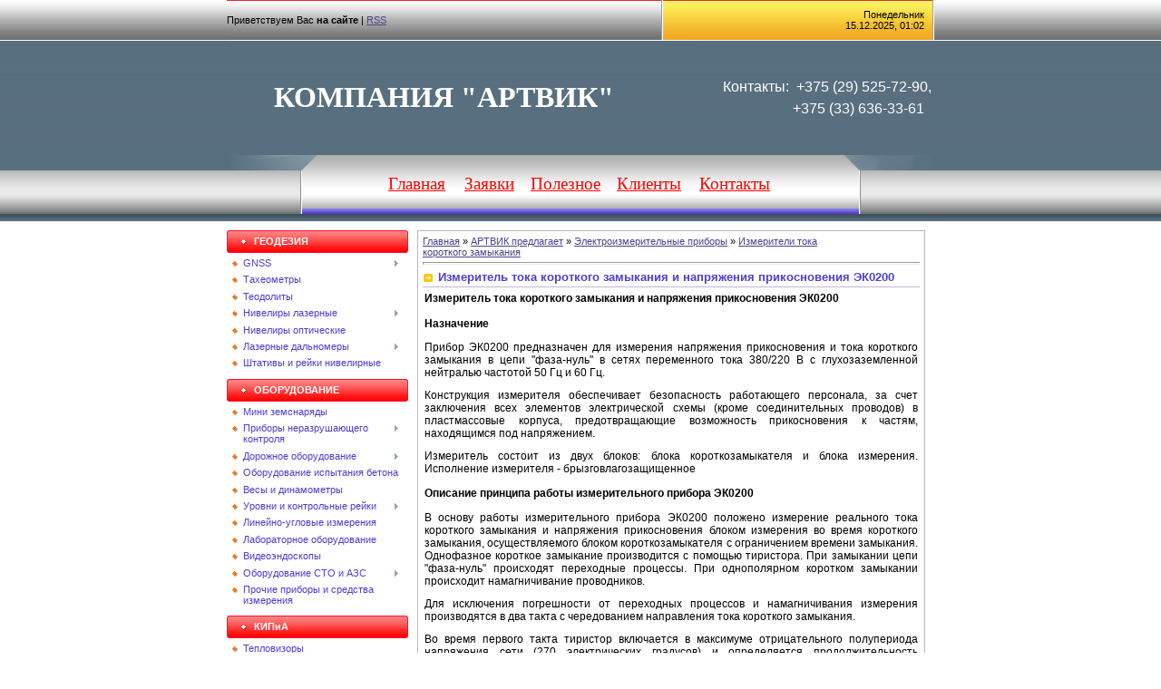

--- FILE ---
content_type: text/html; charset=UTF-8
request_url: http://artvicgeo.net/publ/oborudovanie/izmeriteli_toka_korotkogo_zamykanija/izmeritel_toka_korotkogo_zamykanija_i_naprjazhenija_prikosnovenija_ehk0200/78-1-0-333
body_size: 8763
content:
<html>
<script src="//code-ru1.jivosite.com/widget.js" jv-id="jcjFZSChdd" async></script>
<head>
<meta http-equiv="content-type" content="text/html; charset=UTF-8">

<title>Измеритель тока короткого замыкания и напряжения прикосновения ЭК0200 - Измерители тока короткого замыкания - Электроизмерительные приборы - &quot;АРТВИК&quot; предлагает - &quot;АРТВИК&quot; Брест</title>

<link type="text/css" rel="StyleSheet" href="//s18.ucoz.net/src/css/361.css" />

	<link rel="stylesheet" href="/.s/src/base.min.css" />
	<link rel="stylesheet" href="/.s/src/layer7.min.css" />

	<script src="/.s/src/jquery-1.12.4.min.js"></script>
	
	<script src="/.s/src/uwnd.min.js"></script>
	<script src="//s724.ucoz.net/cgi/uutils.fcg?a=uSD&ca=2&ug=999&isp=1&r=0.20219128624263"></script>
	<link rel="stylesheet" href="/.s/src/ulightbox/ulightbox.min.css" />
	<link rel="stylesheet" href="/.s/src/social.css" />
	<script src="/.s/src/ulightbox/ulightbox.min.js"></script>
	<script>
/* --- UCOZ-JS-DATA --- */
window.uCoz = {"uLightboxType":1,"layerType":7,"country":"US","site":{"host":"artvic.ucoz.com","id":"dartvic","domain":"artvicgeo.net"},"sign":{"7287":"Перейти на страницу с фотографией.","5255":"Помощник","3238":"Опции","7254":"Изменить размер","7251":"Запрошенный контент не может быть загружен. Пожалуйста, попробуйте позже.","210178":"Замечания","5458":"Следующий","7253":"Начать слайд-шоу","3125":"Закрыть","7252":"Предыдущий","10075":"Обязательны для выбора"},"language":"ru","module":"publ","ssid":"355300277616463665107"};
/* --- UCOZ-JS-CODE --- */
 function uSocialLogin(t) {
			var params = {"facebook":{"height":520,"width":950},"yandex":{"width":870,"height":515},"google":{"width":700,"height":600},"vkontakte":{"height":400,"width":790},"ok":{"height":390,"width":710}};
			var ref = escape(location.protocol + '//' + ('artvicgeo.net' || location.hostname) + location.pathname + ((location.hash ? ( location.search ? location.search + '&' : '?' ) + 'rnd=' + Date.now() + location.hash : ( location.search || '' ))));
			window.open('/'+t+'?ref='+ref,'conwin','width='+params[t].width+',height='+params[t].height+',status=1,resizable=1,left='+parseInt((screen.availWidth/2)-(params[t].width/2))+',top='+parseInt((screen.availHeight/2)-(params[t].height/2)-20)+'screenX='+parseInt((screen.availWidth/2)-(params[t].width/2))+',screenY='+parseInt((screen.availHeight/2)-(params[t].height/2)-20));
			return false;
		}
		function TelegramAuth(user){
			user['a'] = 9; user['m'] = 'telegram';
			_uPostForm('', {type: 'POST', url: '/index/sub', data: user});
		}
function loginPopupForm(params = {}) { new _uWnd('LF', ' ', -250, -100, { closeonesc:1, resize:1 }, { url:'/index/40' + (params.urlParams ? '?'+params.urlParams : '') }) }
/* --- UCOZ-JS-END --- */
</script>

	<style>.UhideBlock{display:none; }</style>
	<script type="text/javascript">new Image().src = "//counter.yadro.ru/hit;noadsru?r"+escape(document.referrer)+(screen&&";s"+screen.width+"*"+screen.height+"*"+(screen.colorDepth||screen.pixelDepth))+";u"+escape(document.URL)+";"+Date.now();</script>
</head>

<body style="background:#FFFFFF; margin:0px; padding:0px;">
<div id="utbr8214" rel="s724"></div>

<!--U1AHEADER1Z--><table style="background: transparent url(/.s/t/361/1.gif) repeat scroll 0% 0%; -moz-background-clip: border; -moz-background-origin: padding; -moz-background-inline-policy: continuous;" width="100%" border="0" cellpadding="0" cellspacing="0" height="244">
<tbody><tr><td align="center">
<table width="780" border="0" cellpadding="0" cellspacing="0" height="171">
<tbody><tr><td style="background: transparent url(//artvic.ucoz.com/21.jpg) repeat scroll 0% 0%; -moz-background-clip: border; -moz-background-origin: padding; -moz-background-inline-policy: continuous;" width="479" height="45"><!--<s5212>-->Приветствуем Вас<!--</s>--> <b>на сайте</b> | <a href="http://artvicgeo.net/publ/rss/">RSS</a></td>
<td style="background: transparent url(/.s/t/361/3.jpg) repeat scroll 0% 0%; -moz-background-clip: border; -moz-background-origin: padding; -moz-background-inline-policy: continuous; padding-right: 11px;" width="290" align="right" height="45">Понедельник<br>15.12.2025, 01:02</td></tr>
<tr><td style="text-align: center; background: url(&quot;http://artvicgeo.com/7.jpg&quot;) 0% 0% repeat scroll transparent;" width="479" align="left" height="126"><span style="font: bold 36pt Roman;"><span style="font-size: 24pt; color: rgb(255, 255, 255);">КОМПАНИЯ "АРТВИК"<br></span><!-- </logo> --></span></td>
<td style="background: transparent url(http://artvicgeo.com/5.jpg) repeat scroll 0% 0%; -moz-background-clip: border; -moz-background-origin: padding; -moz-background-inline-policy: continuous;" width="301" align="right" height="126">

<table style="" border="0" cellpadding="3" cellspacing="0">
<tbody><tr><td style="" align="center"><font style="color: rgb(255, 255, 255); font-size: 12pt;">Контакты:&nbsp; </font><font style="color: rgb(255, 255, 255); font-size: 12pt;">+375 (29) 525-72-90,</font></td></tr>
<tr><td style="" align="center"><font style="color: rgb(255, 255, 255); font-size: 12pt;">&nbsp; &nbsp; &nbsp; &nbsp; &nbsp; &nbsp; &nbsp; &nbsp; &nbsp;+375 (33) 636-33-61</font></td></tr>
</tbody></table>

</td></tr>
</tbody></table>
<table width="780" border="0" cellpadding="0" cellspacing="0" height="65">
<tbody><tr><td style="background: transparent url(/.s/t/361/6.jpg) repeat scroll right center; -moz-background-clip: border; -moz-background-origin: padding; -moz-background-inline-policy: continuous;" width="100" height="65"></td>
<td style="background: transparent url(/.s/t/361/7.gif) repeat scroll 0% 0%; -moz-background-clip: border; -moz-background-origin: padding; -moz-background-inline-policy: continuous;" width="580" align="center" height="65">
<table border="0" cellpadding="0" cellspacing="0" height="65">
<tbody><tr>
<td align="center"><a href="http://artvicgeo.net/" style=""><font style="color: rgb(255, 0, 0); font-size: 14pt;" face="Roman" size="4">Главная</font><!--</s>--></a><span style="color: rgb(255, 0, 0);">&nbsp; &nbsp; &nbsp; &nbsp;</span><a href="http://artvicgeo.net/gb/" style="color: rgb(255, 0, 0);"><font face="Roman" style="font-size: 14pt;" size="4">Заявки</font></a><span style="color: rgb(255, 0, 0);">&nbsp; &nbsp; &nbsp;&nbsp;</span><a href="http://artvicgeo.net/index/stati/0-11" style="color: rgb(255, 0, 0);"><font style="font-size: 14pt;" face="Roman" size="4">Полезное</font></a><span style="color: rgb(255, 0, 0);">&nbsp; &nbsp; &nbsp;&nbsp;</span><font style="font-size: 14pt;" face="Roman" size="4"><a href="http://artvicgeo.net/index/klienty/0-7" style="color: rgb(255, 0, 0);">Клиенты</a><span style="color: rgb(255, 0, 0);">&nbsp; &nbsp; </span><a href="http://artvicgeo.net/index/kontakty/0-9" style="color: rgb(255, 0, 0);">Контакты</a></font>&nbsp;</td>
</tr></tbody></table>
</td>
<td style="background: transparent url(/.s/t/361/9.jpg) repeat scroll 0% 0%; -moz-background-clip: border; -moz-background-origin: padding; -moz-background-inline-policy: continuous;" width="100" height="65"></td></tr>
</tbody></table>
<table width="780" border="0" cellpadding="0" cellspacing="0" height="8">
<tbody><tr><td></td></tr>
</tbody></table>
</td></tr>
</tbody></table><!--/U1AHEADER1Z-->

<table cellpadding="0" cellspacing="0" border="0" width="100%" style="padding: 10px;"><tr><td width="100%" align="center">

<!-- <middle> -->
<table border="0" cellpadding="0" cellspacing="0" width="780">
<tr>
<td valign="top" width="200">

<!--U1CLEFTER1Z-->
<!-- <block9163> -->

<table border="0" cellpadding="0" cellspacing="0" style="" width="200">
<tr><td height="25" style="background:url('/.s/t/361/10.gif') #FF3636;padding-left:30px;color:#FFFFFF;"><b><!-- <bt> -->ГЕОДЕЗИЯ<!-- </bt> --></b></td></tr>
<tr><td style="background:#FFFFFF;padding:5px;"><!-- <bc> --><div id="uMenuDiv6" class="uMenuV" style="position:relative;"><ul class="uMenuRoot">
<li style="position:relative;"><div class="umn-tl"><div class="umn-tr"><div class="umn-tc"></div></div></div><div class="umn-ml"><div class="umn-mr"><div class="umn-mc"><div class="uMenuItem"><div class="uMenuArrow"></div><a href="http://artvicgeo.net/publ/gnss/57"><span>GNSS</span></a></div></div></div></div><div class="umn-bl"><div class="umn-br"><div class="umn-bc"><div class="umn-footer"></div></div></div></div><ul style="display:none;">
<li><div class="uMenuItem"><a href="http://artvicgeo.net/publ/gnss/gnss_b_u/58"><span>GNSS приёмники</span></a></div></li>
<li><div class="uMenuItem"><a href="http://artvicgeo.net/publ/gnss/gnss_oborudovanie/65"><span>GNSS оборудование</span></a></div></li></ul></li>
<li><div class="umn-tl"><div class="umn-tr"><div class="umn-tc"></div></div></div><div class="umn-ml"><div class="umn-mr"><div class="umn-mc"><div class="uMenuItem"><a href="http://artvicgeo.net/publ/takheometry/2"><span>Тахеометры</span></a></div></div></div></div><div class="umn-bl"><div class="umn-br"><div class="umn-bc"><div class="umn-footer"></div></div></div></div></li>
<li><div class="umn-tl"><div class="umn-tr"><div class="umn-tc"></div></div></div><div class="umn-ml"><div class="umn-mr"><div class="umn-mc"><div class="uMenuItem"><a href="http://artvicgeo.net/publ/teodolity/31"><span>Теодолиты</span></a></div></div></div></div><div class="umn-bl"><div class="umn-br"><div class="umn-bc"><div class="umn-footer"></div></div></div></div></li>
<li style="position:relative;"><div class="umn-tl"><div class="umn-tr"><div class="umn-tc"></div></div></div><div class="umn-ml"><div class="umn-mr"><div class="umn-mc"><div class="uMenuItem"><div class="uMenuArrow"></div><a href="http://artvicgeo.net/publ/niveliry_lazernye/38"><span>Нивелиры лазерные</span></a></div></div></div></div><div class="umn-bl"><div class="umn-br"><div class="umn-bc"><div class="umn-footer"></div></div></div></div><ul style="display:none;">
<li><div class="uMenuItem"><a href="http://artvicgeo.net/publ/takheometry/40"><span>Ротационные нивелиры</span></a></div></li>
<li><div class="uMenuItem"><a href="http://artvicgeo.net/publ/takheometry/41"><span>Построители плоскостей</span></a></div></li>
<li><div class="uMenuItem"><a href="http://artvicgeo.net/publ/niveliry_lazernye/aksessuary_lazernykh_nivelirov/101"><span>Аксессуары</span></a></div></li></ul></li>
<li><div class="umn-tl"><div class="umn-tr"><div class="umn-tc"></div></div></div><div class="umn-ml"><div class="umn-mr"><div class="umn-mc"><div class="uMenuItem"><a href="http://artvicgeo.net/publ/niveliry_opticheskie/10"><span>Нивелиры оптические</span></a></div></div></div></div><div class="umn-bl"><div class="umn-br"><div class="umn-bc"><div class="umn-footer"></div></div></div></div></li>
<li style="position:relative;"><div class="umn-tl"><div class="umn-tr"><div class="umn-tc"></div></div></div><div class="umn-ml"><div class="umn-mr"><div class="umn-mc"><div class="uMenuItem"><div class="uMenuArrow"></div><a href="http://artvicgeo.net/publ/lazernye_dalnomery/33"><span>Лазерные дальномеры</span></a></div></div></div></div><div class="umn-bl"><div class="umn-br"><div class="umn-bc"><div class="umn-footer"></div></div></div></div><ul style="display:none;">
<li><div class="uMenuItem"><a href="http://artvicgeo.net/publ/lazernye_dalnomery/lazernye_dalnomery/34"><span>Лазерные дальномеры BOSCH</span></a></div></li>
<li><div class="uMenuItem"><a href="http://artvicgeo.net/publ/lazernye_dalnomery/lazernye_dalnomery_kapro/35"><span>Лазерные дальномеры разные</span></a></div></li></ul></li>
<li><div class="umn-tl"><div class="umn-tr"><div class="umn-tc"></div></div></div><div class="umn-ml"><div class="umn-mr"><div class="umn-mc"><div class="uMenuItem"><a href="http://artvicgeo.net/publ/shtativy/1-1-0-4"><span>Штативы и рейки нивелирные</span></a></div></div></div></div><div class="umn-bl"><div class="umn-br"><div class="umn-bc"><div class="umn-footer"></div></div></div></div></li></ul></div><script>$(function(){_uBuildMenu('#uMenuDiv6',0,document.location.href+'/','uMenuItemA','uMenuArrow',2500);})</script><!-- </bc> --></td></tr>
</table>

<!-- </block9163> -->

<!-- <block2628> -->

<table border="0" cellpadding="0" cellspacing="0" style="" width="200">
<tr><td height="25" style="background:url('/.s/t/361/10.gif') #FF3636;padding-left:30px;color:#FFFFFF;"><b><!-- <bt> -->ОБОРУДОВАНИЕ<!-- </bt> --></b></td></tr>
<tr><td style="background:#FFFFFF;padding:5px;"><!-- <bc> --><div id="uMenuDiv5" class="uMenuV" style="position:relative;"><ul class="uMenuRoot">
<li><div class="umn-tl"><div class="umn-tr"><div class="umn-tc"></div></div></div><div class="umn-ml"><div class="umn-mr"><div class="umn-mc"><div class="uMenuItem"><a href="http://artvicgeo.net/publ/stroitelnoe_oborudovanie/mini_zemsnarjady/98"><span>Мини земснаряды</span></a></div></div></div></div><div class="umn-bl"><div class="umn-br"><div class="umn-bc"><div class="umn-footer"></div></div></div></div></li>
<li style="position:relative;"><div class="umn-tl"><div class="umn-tr"><div class="umn-tc"></div></div></div><div class="umn-ml"><div class="umn-mr"><div class="umn-mc"><div class="uMenuItem"><div class="uMenuArrow"></div><a href="http://artvicgeo.net/load/"><span>Приборы неразрушающего контроля</span></a></div></div></div></div><div class="umn-bl"><div class="umn-br"><div class="umn-bc"><div class="umn-footer"></div></div></div></div><ul style="display:none;">
<li><div class="uMenuItem"><a href="http://artvicgeo.net/load/sklerometry/1-1-0-17"><span>Склерометры</span></a></div></li>
<li><div class="uMenuItem"><a href="http://artvicgeo.net/load/vlagomery/1-1-0-1"><span>Влагомеры</span></a></div></li>
<li><div class="uMenuItem"><a href="http://artvicgeo.net/load/izmeriteli_prochnosti/1-1-0-6"><span>Измерители прочности бетона</span></a></div></li>
<li><div class="uMenuItem"><a href="http://artvicgeo.net/load/kontrol_armirovanija_betona/1-1-0-15"><span>Контроль армирования бетона</span></a></div></li>
<li><div class="uMenuItem"><a href="http://artvicgeo.net/load/kontrol_armatury_zhb_izdelij/1-1-0-8"><span>Контроль арматуры ж/б изделий</span></a></div></li>
<li><div class="uMenuItem"><a href="http://artvicgeo.net/load/tolshhinomery/1-1-0-10"><span>Толщиномеры</span></a></div></li>
<li><div class="uMenuItem"><a href="http://artvicgeo.net/load/tverdomery/1-1-0-9"><span>Твердомеры</span></a></div></li>
<li><div class="uMenuItem"><a href="http://artvicgeo.net/load/defektoskopy/1-1-0-2"><span>Дефектоскопы</span></a></div></li>
<li><div class="uMenuItem"><a href="http://artvicgeo.net/load/izmeriteli_adgezii/1-1-0-3"><span>Измерители адгезии</span></a></div></li>
<li><div class="uMenuItem"><a href="http://artvicgeo.net/load/izmeriteli_parametrov_vibracii/1-1-0-4"><span>Измерители параметров вибрации</span></a></div></li>
<li><div class="uMenuItem"><a href="http://artvicgeo.net/load/izmeriteli_plotnosti_teplovykh_potokov/1-1-0-5"><span>Измерители плотности тепловых потоков</span></a></div></li>
<li><div class="uMenuItem"><a href="http://artvicgeo.net/load/izmeriteli_teploprovodnosti/1-1-0-7"><span>Измерители теплопроводности</span></a></div></li>
<li><div class="uMenuItem"><a href="http://artvicgeo.net/load/trassopoiskovaja_sistema_progress_fk_01/1-1-0-12"><span>Трассопоисковые системы</span></a></div></li>
<li><div class="uMenuItem"><a href="http://artvicgeo.net/load/videoskopy/1-1-0-13"><span>Видеоскопы</span></a></div></li>
<li><div class="uMenuItem"><a href="http://artvicgeo.net/load/progibomery/1-1-0-14"><span>Прогибомеры</span></a></div></li></ul></li>
<li style="position:relative;"><div class="umn-tl"><div class="umn-tr"><div class="umn-tc"></div></div></div><div class="umn-ml"><div class="umn-mr"><div class="umn-mc"><div class="uMenuItem"><div class="uMenuArrow"></div><a href="http://artvicgeo.net/publ/dorozhnoe_oborudovanie/84"><span>Дорожное оборудование</span></a></div></div></div></div><div class="umn-bl"><div class="umn-br"><div class="umn-bc"><div class="umn-footer"></div></div></div></div><ul style="display:none;">
<li><div class="uMenuItem"><a href="http://artvicgeo.net/publ/dorozhnoe_oborudovanie/rdu/rejki_dorozhnye_universalnye/85-1-0-41"><span>РДУ</span></a></div></li>
<li><div class="uMenuItem"><a href="http://artvicgeo.net/publ/dorozhnoe_oborudovanie/dorozhnye_koljosa_i_kurvimetry/86"><span>Дорожные колёса</span></a></div></li>
<li><div class="uMenuItem"><a href="http://artvicgeo.net/publ/dorozhnoe_oborudovanie/prochee_dorozhnoe_oborudovanie/90"><span>Прочее дор оборуд</span></a></div></li></ul></li>
<li><div class="umn-tl"><div class="umn-tr"><div class="umn-tc"></div></div></div><div class="umn-ml"><div class="umn-mr"><div class="umn-mc"><div class="uMenuItem"><a href="http://artvicgeo.net/publ/oborudovanie_ispytanija_betona/8"><span>Оборудование испытания бетона</span></a></div></div></div></div><div class="umn-bl"><div class="umn-br"><div class="umn-bc"><div class="umn-footer"></div></div></div></div></li>
<li><div class="umn-tl"><div class="umn-tr"><div class="umn-tc"></div></div></div><div class="umn-ml"><div class="umn-mr"><div class="umn-mc"><div class="uMenuItem"><a href="http://artvicgeo.net/publ/vesy_i_dinamometry/3"><span>Весы и динамометры</span></a></div></div></div></div><div class="umn-bl"><div class="umn-br"><div class="umn-bc"><div class="umn-footer"></div></div></div></div></li>
<li style="position:relative;"><div class="umn-tl"><div class="umn-tr"><div class="umn-tc"></div></div></div><div class="umn-ml"><div class="umn-mr"><div class="umn-mc"><div class="uMenuItem"><div class="uMenuArrow"></div><a href="http://artvicgeo.net/publ/urovni_kontrolnye_rejki/46"><span>Уровни и контрольные рейки</span></a></div></div></div></div><div class="umn-bl"><div class="umn-br"><div class="umn-bc"><div class="umn-footer"></div></div></div></div><ul style="display:none;">
<li><div class="uMenuItem"><a href="http://artvicgeo.net/publ/urovni_kontrolnye_rejki/ehlektronnye_urovni/47"><span>Электронные уровни</span></a></div></li>
<li><div class="uMenuItem"><a href="http://artvicgeo.net/publ/urovni_kontrolnye_rejki/urovni_1_i_2_gruppy_tochnosti/urovni_vtoroj_gruppy_tochnosti/48-1-0-198"><span>Уровни 1 и 2 групп точности</span></a></div></li>
<li><div class="uMenuItem"><a href="http://artvicgeo.net/publ/urovni_kontrolnye_rejki/kontrolnye_rejki/kontrolnye_rejki/49-1-0-199"><span>Контрольные рейки</span></a></div></li></ul></li>
<li><div class="umn-tl"><div class="umn-tr"><div class="umn-tc"></div></div></div><div class="umn-ml"><div class="umn-mr"><div class="umn-mc"><div class="uMenuItem"><a href="http://artvicgeo.net/publ/linejno_uglovye_izmerenija/5"><span>Линейно-угловые измерения</span></a></div></div></div></div><div class="umn-bl"><div class="umn-br"><div class="umn-bc"><div class="umn-footer"></div></div></div></div></li>
<li><div class="umn-tl"><div class="umn-tr"><div class="umn-tc"></div></div></div><div class="umn-ml"><div class="umn-mr"><div class="umn-mc"><div class="uMenuItem"><a href="http://artvicgeo.net/publ/laboratornoe_oborudovanie/50"><span>Лабораторное оборудование</span></a></div></div></div></div><div class="umn-bl"><div class="umn-br"><div class="umn-bc"><div class="umn-footer"></div></div></div></div></li>
<li><div class="umn-tl"><div class="umn-tr"><div class="umn-tc"></div></div></div><div class="umn-ml"><div class="umn-mr"><div class="umn-mc"><div class="uMenuItem"><a href="http://artvicgeo.net/publ/prochie_pribory/videoskopy/100"><span>Видеоэндоскопы</span></a></div></div></div></div><div class="umn-bl"><div class="umn-br"><div class="umn-bc"><div class="umn-footer"></div></div></div></div></li>
<li style="position:relative;"><div class="umn-tl"><div class="umn-tr"><div class="umn-tc"></div></div></div><div class="umn-ml"><div class="umn-mr"><div class="umn-mc"><div class="uMenuItem"><div class="uMenuArrow"></div><a href="http://artvicgeo.net/publ/oborudovanie_sto/52"><span>Оборудование СТО и АЗС</span></a></div></div></div></div><div class="umn-bl"><div class="umn-br"><div class="umn-bc"><div class="umn-footer"></div></div></div></div><ul style="display:none;">
<li><div class="uMenuItem"><a href="http://artvicgeo.net/publ/oborudovanie_sto/oborudovanie_sto/55"><span>СТО</span></a></div></li>
<li><div class="uMenuItem"><a href="http://artvicgeo.net/publ/oborudovanie_sto/oborudovanie_azs/64"><span>АЗС</span></a></div></li></ul></li>
<li><div class="umn-tl"><div class="umn-tr"><div class="umn-tc"></div></div></div><div class="umn-ml"><div class="umn-mr"><div class="umn-mc"><div class="uMenuItem"><a href="http://artvicgeo.net/publ/prochie_pribory/prochie_pribory/7"><span>Прочие приборы и средства измерения</span></a></div></div></div></div><div class="umn-bl"><div class="umn-br"><div class="umn-bc"><div class="umn-footer"></div></div></div></div></li></ul></div><script>$(function(){_uBuildMenu('#uMenuDiv5',0,document.location.href+'/','uMenuItemA','uMenuArrow',2500);})</script><!-- </bc> --></td></tr>
</table>

<!-- </block2628> -->

<!-- <block5923> -->

<table border="0" cellpadding="0" cellspacing="0" style="" width="200">
<tr><td height="25" style="background:url('/.s/t/361/10.gif') #FF3636;padding-left:30px;color:#FFFFFF;"><b><!-- <bt> -->КИПиА<!-- </bt> --></b></td></tr>
<tr><td style="background:#FFFFFF;padding:5px;"><!-- <bc> --><div id="uMenuDiv4" class="uMenuV" style="position:relative;"><ul class="uMenuRoot">
<li><div class="umn-tl"><div class="umn-tr"><div class="umn-tc"></div></div></div><div class="umn-ml"><div class="umn-mr"><div class="umn-mc"><div class="uMenuItem"><a href="http://artvicgeo.net/publ/prochie_pribory/teplovizionnye_kamery/20"><span>Тепловизоры</span></a></div></div></div></div><div class="umn-bl"><div class="umn-br"><div class="umn-bc"><div class="umn-footer"></div></div></div></div></li>
<li><div class="umn-tl"><div class="umn-tr"><div class="umn-tc"></div></div></div><div class="umn-ml"><div class="umn-mr"><div class="umn-mc"><div class="uMenuItem"><a href="http://artvicgeo.net/publ/gigrometry/4"><span>Термометры, психрометры, гигрометры</span></a></div></div></div></div><div class="umn-bl"><div class="umn-br"><div class="umn-bc"><div class="umn-footer"></div></div></div></div></li>
<li><div class="umn-tl"><div class="umn-tr"><div class="umn-tc"></div></div></div><div class="umn-ml"><div class="umn-mr"><div class="umn-mc"><div class="uMenuItem"><a href="http://artvicgeo.net/publ/kipia/registratory_loggery_temperatury_vlazhnosti/88"><span>Логгеры</span></a></div></div></div></div><div class="umn-bl"><div class="umn-br"><div class="umn-bc"><div class="umn-footer"></div></div></div></div></li>
<li><div class="umn-tl"><div class="umn-tr"><div class="umn-tc"></div></div></div><div class="umn-ml"><div class="umn-mr"><div class="umn-mc"><div class="uMenuItem"><a href="http://artvicgeo.net/publ/kipia/anemometry/44"><span>Анемометры, термоанемометры</span></a></div></div></div></div><div class="umn-bl"><div class="umn-br"><div class="umn-bc"><div class="umn-footer"></div></div></div></div></li>
<li><div class="umn-tl"><div class="umn-tr"><div class="umn-tc"></div></div></div><div class="umn-ml"><div class="umn-mr"><div class="umn-mc"><div class="uMenuItem"><a href="http://artvicgeo.net/publ/kipia/pirometry/43"><span>Пирометры</span></a></div></div></div></div><div class="umn-bl"><div class="umn-br"><div class="umn-bc"><div class="umn-footer"></div></div></div></div></li>
<li><div class="umn-tl"><div class="umn-tr"><div class="umn-tc"></div></div></div><div class="umn-ml"><div class="umn-mr"><div class="umn-mc"><div class="uMenuItem"><a href="http://artvicgeo.net/publ/kipia/ljuksmetry/89"><span>Люксметры</span></a></div></div></div></div><div class="umn-bl"><div class="umn-br"><div class="umn-bc"><div class="umn-footer"></div></div></div></div></li>
<li><div class="umn-tl"><div class="umn-tr"><div class="umn-tc"></div></div></div><div class="umn-ml"><div class="umn-mr"><div class="umn-mc"><div class="uMenuItem"><a href="http://artvicgeo.net/publ/kipia/gazoanalizatory/45"><span>Газоанализаторы</span></a></div></div></div></div><div class="umn-bl"><div class="umn-br"><div class="umn-bc"><div class="umn-footer"></div></div></div></div></li>
<li><div class="umn-tl"><div class="umn-tr"><div class="umn-tc"></div></div></div><div class="umn-ml"><div class="umn-mr"><div class="umn-mc"><div class="uMenuItem"><a href="http://artvicgeo.net/publ/kipia/differencialnye_manometry/87"><span>Дифференциальные манометры</span></a></div></div></div></div><div class="umn-bl"><div class="umn-br"><div class="umn-bc"><div class="umn-footer"></div></div></div></div></li>
<li><div class="umn-tl"><div class="umn-tr"><div class="umn-tc"></div></div></div><div class="umn-ml"><div class="umn-mr"><div class="umn-mc"><div class="uMenuItem"><a href="http://artvicgeo.net/publ/pribory_dlja_kontrolja_i_avtomaticheskogo_regulirovanija/1-1-0-9"><span>Манометры вакуумметры </span></a></div></div></div></div><div class="umn-bl"><div class="umn-br"><div class="umn-bc"><div class="umn-footer"></div></div></div></div></li>
<li><div class="umn-tl"><div class="umn-tr"><div class="umn-tc"></div></div></div><div class="umn-ml"><div class="umn-mr"><div class="umn-mc"><div class="uMenuItem"><a href="http://artvicgeo.net/publ/prochie_pribory/barometry/21"><span>Барометры</span></a></div></div></div></div><div class="umn-bl"><div class="umn-br"><div class="umn-bc"><div class="umn-footer"></div></div></div></div></li></ul></div><script>$(function(){_uBuildMenu('#uMenuDiv4',0,document.location.href+'/','uMenuItemA','uMenuArrow',2500);})</script><!-- </bc> --></td></tr>
</table>

<!-- </block5923> -->

<!-- <block4434> -->

<table border="0" cellpadding="0" cellspacing="0" style="" width="200">
<tr><td height="25" style="background:url('/.s/t/361/10.gif') #FF3636;padding-left:30px;color:#FFFFFF;"><b><!-- <bt> -->ЭЛЕКТРОИЗМЕРЕНИЯ<!-- </bt> --></b></td></tr>
<tr><td style="background:#FFFFFF;padding:5px;"><!-- <bc> --><div id="uMenuDiv10" class="uMenuV" style="position:relative;"><ul class="uMenuRoot">
<li><div class="umn-tl"><div class="umn-tr"><div class="umn-tc"></div></div></div><div class="umn-ml"><div class="umn-mr"><div class="umn-mc"><div class="uMenuItem"><a href="http://artvicgeo.net/publ/oborudovanie/multimetry/72"><span>Мультиметры, клещи токоизмерительные, указатели напряжения</span></a></div></div></div></div><div class="umn-bl"><div class="umn-br"><div class="umn-bc"><div class="umn-footer"></div></div></div></div></li>
<li><div class="umn-tl"><div class="umn-tr"><div class="umn-tc"></div></div></div><div class="umn-ml"><div class="umn-mr"><div class="umn-mc"><div class="uMenuItem"><a href="http://artvicgeo.net/publ/oborudovanie/ommetry/79"><span>Омметры</span></a></div></div></div></div><div class="umn-bl"><div class="umn-br"><div class="umn-bc"><div class="umn-footer"></div></div></div></div></li>
<li><div class="umn-tl"><div class="umn-tr"><div class="umn-tc"></div></div></div><div class="umn-ml"><div class="umn-mr"><div class="umn-mc"><div class="uMenuItem"><a href="http://artvicgeo.net/publ/oborudovanie/megaommetry/74"><span>Мегаомметры</span></a></div></div></div></div><div class="umn-bl"><div class="umn-br"><div class="umn-bc"><div class="umn-footer"></div></div></div></div></li>
<li><div class="umn-tl"><div class="umn-tr"><div class="umn-tc"></div></div></div><div class="umn-ml"><div class="umn-mr"><div class="umn-mc"><div class="uMenuItem"><a href="http://artvicgeo.net/publ/oborudovanie/mikroommetry/77"><span>Микроомметры</span></a></div></div></div></div><div class="umn-bl"><div class="umn-br"><div class="umn-bc"><div class="umn-footer"></div></div></div></div></li>
<li><div class="umn-tl"><div class="umn-tr"><div class="umn-tc"></div></div></div><div class="umn-ml"><div class="umn-mr"><div class="umn-mc"><div class="uMenuItem"><a href="http://artvicgeo.net/publ/oborudovanie/mikromilliommetry/80"><span>Микромиллиомметры</span></a></div></div></div></div><div class="umn-bl"><div class="umn-br"><div class="umn-bc"><div class="umn-footer"></div></div></div></div></li>
<li><div class="umn-tl"><div class="umn-tr"><div class="umn-tc"></div></div></div><div class="umn-ml"><div class="umn-mr"><div class="umn-mc"><div class="uMenuItem"><a href="http://artvicgeo.net/publ/oborudovanie/izmeriteli_soprotivlenija_zazemlenija/76"><span>Измерители сопротивления заземления</span></a></div></div></div></div><div class="umn-bl"><div class="umn-br"><div class="umn-bc"><div class="umn-footer"></div></div></div></div></li>
<li><div class="umn-tl"><div class="umn-tr"><div class="umn-tc"></div></div></div><div class="umn-ml"><div class="umn-mr"><div class="umn-mc"><div class="uMenuItem"><a href="http://artvicgeo.net/publ/oborudovanie/izmeriteli_toka_korotkogo_zamykanija/78"><span>Измерители тока короткого замыкания и напряжения</span></a></div></div></div></div><div class="umn-bl"><div class="umn-br"><div class="umn-bc"><div class="umn-footer"></div></div></div></div></li>
<li><div class="umn-tl"><div class="umn-tr"><div class="umn-tc"></div></div></div><div class="umn-ml"><div class="umn-mr"><div class="umn-mc"><div class="uMenuItem"><a href="http://artvicgeo.net/publ/oborudovanie/izmeritel_petli_faza_nul/75"><span>Измерители петли фаза-нуль</span></a></div></div></div></div><div class="umn-bl"><div class="umn-br"><div class="umn-bc"><div class="umn-footer"></div></div></div></div></li>
<li><div class="umn-tl"><div class="umn-tr"><div class="umn-tc"></div></div></div><div class="umn-ml"><div class="umn-mr"><div class="umn-mc"><div class="uMenuItem"><a href="http://artvicgeo.net/publ/oborudovanie/voltamperfazometry/81"><span>Вольтамперфазометры</span></a></div></div></div></div><div class="umn-bl"><div class="umn-br"><div class="umn-bc"><div class="umn-footer"></div></div></div></div></li>
<li><div class="umn-tl"><div class="umn-tr"><div class="umn-tc"></div></div></div><div class="umn-ml"><div class="umn-mr"><div class="umn-mc"><div class="uMenuItem"><a href="http://artvicgeo.net/publ/oborudovanie/ustrojstvo_dlja_proverki_avtomaticheskikh_vykljuchatelej/83"><span>Устройства проверки автоматических выключателей</span></a></div></div></div></div><div class="umn-bl"><div class="umn-br"><div class="umn-bc"><div class="umn-footer"></div></div></div></div></li>
<li><div class="umn-tl"><div class="umn-tr"><div class="umn-tc"></div></div></div><div class="umn-ml"><div class="umn-mr"><div class="umn-mc"><div class="uMenuItem"><a href="http://artvicgeo.net/publ/diehlektricheskij_instrument/diehlektricheskij_instrument/diehlektricheskij_instrument/56-1-0-208"><span>Диэлектрический инструмент</span></a></div></div></div></div><div class="umn-bl"><div class="umn-br"><div class="umn-bc"><div class="umn-footer"></div></div></div></div></li></ul></div><script>$(function(){_uBuildMenu('#uMenuDiv10',0,document.location.href+'/','uMenuItemA','uMenuArrow',2500);})</script><!-- </bc> --></td></tr>
</table>

<!-- </block4434> -->
<!--/U1CLEFTER1Z-->

</td>

<td valign="top" style="padding:0px 10px 0px 10px;">
<table border="0" cellpadding="5" cellspacing="0" width="100%" style="border:1px solid #B8B8B8;"><tr><td style="background:#FFFFFF;"><!-- <body> --><table border="0" cellpadding="0" cellspacing="0" width="100%">
<tr>
<td width="80%"><a href="http://artvicgeo.net/"><!--<s5176>-->Главная<!--</s>--></a> &raquo; <a href="/publ/"><!--<s5208>-->АРТВИК предлагает<!--</s>--></a> &raquo; <a href="/publ/oborudovanie/71">Электроизмерительные приборы</a> &raquo; <a href="/publ/oborudovanie/izmeriteli_toka_korotkogo_zamykanija/78">Измерители тока короткого замыкания</a></td>
<td align="right" style="white-space: nowrap;"></td>
</tr>
</table>
<hr />
<div class="eTitle" style="padding-bottom:3px;">Измеритель тока короткого замыкания и напряжения прикосновения ЭК0200</div>
<table border="0" width="100%" cellspacing="0" cellpadding="2" class="eBlock">
<tr><td class="eText" colspan="2"><h1><span style="font-family:Arial,Helvetica,sans-serif;"><span style="font-size:12px;">Измеритель тока короткого замыкания и напряжения прикосновения ЭК0200</span></span></h1>

<h3><span style="font-family:Arial,Helvetica,sans-serif;"><span style="font-size:12px;">Назначение</span></span></h3>

<p><span style="font-family:Arial,Helvetica,sans-serif;"><span style="font-size:12px;">Прибор ЭК0200 предназначен для измерения напряжения прикосновения и тока короткого замыкания в цепи &quot;фаза-нуль&quot; в сетях переменного тока 380/220 В с глухозаземленной нейтралью частотой 50 Гц и 60 Гц.</span></span></p>

<p><span style="font-family:Arial,Helvetica,sans-serif;"><span style="font-size:12px;">Конструкция измерителя обеспечивает безопасность работающего персонала, за счет заключения всех элементов электрической схемы (кроме соединительных проводов) в пластмассовые корпуса, предотвращающие возможность прикосновения к частям, находящимся под напряжением.</span></span></p>

<p><span style="font-family:Arial,Helvetica,sans-serif;"><span style="font-size:12px;">Измеритель состоит из двух блоков: блока короткозамыкателя и блока измерения. Исполнение измерителя - брызговлагозащищенное</span></span></p>

<h2><span style="font-family:Arial,Helvetica,sans-serif;"><span style="font-size:12px;">Описание принципа работы измерительного прибора ЭК0200</span></span></h2>

<p><span style="font-family:Arial,Helvetica,sans-serif;"><span style="font-size:12px;">В основу работы измерительного прибора ЭК0200 положено измерение реального тока короткого замыкания и напряжения прикосновения блоком измерения во время короткого замыкания, осуществляемого блоком короткозамыкателя с ограничением времени замыкания. Однофазное короткое замыкание производится с помощью тиристора. При замыкании цепи &quot;фаза-нуль&quot; происходят переходные процессы. При однополярном коротком замыкании происходит намагничивание проводников.</span></span></p>

<p><span style="font-family:Arial,Helvetica,sans-serif;"><span style="font-size:12px;">Для исключения погрешности от переходных процессов и намагничивания измерения производятся в два такта с чередованием направления тока короткого замыкания.</span></span></p>

<p><span style="font-family:Arial,Helvetica,sans-serif;"><span style="font-size:12px;">Во время первого такта тиристор включается в максимуме отрицательного полупериода напряжения сети (270 электрических градусов) и определяется продолжительность протекания тока через тиристор и сдвиг фаз между током и напряжением в цепи &quot;Фаза-нуль&quot;. Во втором такте производится включение тиристора с учетом фазы, определенной в первом такте и в противоположной полярности, что приводит к отсутствию переходного процесса и подмагничивания стальных труб, если проводники расположены в трубах. В последующих измерениях проводят действия, описанные во втором такте с чередованием направления протекания тока при коротком замыкании.</span></span></p>

<p><span style="font-family:Arial,Helvetica,sans-serif;"><span style="font-size:12px;">В случае , когда порядок тока короткого замыкания цепи &quot;фаза-нуль&quot; не известен, измерения необходимо начинать с ограничивающим резистором, то есть фазу объекта подключить к зажиму &quot;ФАЗА Rогр&quot;. Если результат измерения тока короткого замыкания превысит значение 535 ампер, то производить измерения прибором ЭК0200 без ограничивающего резистора нельзя, так как значение тока короткого замыкания превышает максимально допустимую величину.</span></span></p>

<p style="text-align: center;"><span style="font-family:Arial,Helvetica,sans-serif;"><span style="font-size:12px;"><!--IMG1--><a href="/_pu/3/90775831.jpg" class="ulightbox" target="_blank" title="Нажмите для просмотра в полном размере..."><img style="margin:0;padding:0;border:0;" src="/_pu/3/s90775831.jpg" align="" /></a><!--IMG1--></span></span></p>

<p><span style="font-family:Arial,Helvetica,sans-serif;"><span style="font-size:12px;">Технические характеристики измерителя ЭК0200</span></span></p>

<table>
 <tbody>
 <tr>
 <td><span style="font-family:Arial,Helvetica,sans-serif;"><span style="font-size:12px;">Диапазоны измерений тока короткого замыкания</span></span></td>
 <td><span style="font-family:Arial,Helvetica,sans-serif;"><span style="font-size:12px;">0-0,2 А<br />
 0-1 А<br />
 0-2 кА</span></span></td>
 </tr>
 <tr>
 <td><span style="font-family:Arial,Helvetica,sans-serif;"><span style="font-size:12px;">Погрешность измерения тока короткого замыкания</span></span></td>
 <td><span style="font-family:Arial,Helvetica,sans-serif;"><span style="font-size:12px;">&plusmn;10 %</span></span></td>
 </tr>
 <tr>
 <td><span style="font-family:Arial,Helvetica,sans-serif;"><span style="font-size:12px;">Диапазоны измерений напряжения прикосновения</span></span></td>
 <td><span style="font-family:Arial,Helvetica,sans-serif;"><span style="font-size:12px;">0-0,5 В<br />
 0-2,5 В<br />
 0-5 В<br />
 0-10 В<br />
 0-25 В<br />
 0-100 В<br />
 0-250 В</span></span></td>
 </tr>
 <tr>
 <td><span style="font-family:Arial,Helvetica,sans-serif;"><span style="font-size:12px;">Погрешность измерения напряжения прикосновения</span></span></td>
 <td><span style="font-family:Arial,Helvetica,sans-serif;"><span style="font-size:12px;">&plusmn;4 %</span></span></td>
 </tr>
 <tr>
 <td><span style="font-family:Arial,Helvetica,sans-serif;"><span style="font-size:12px;">Время установки рабочего режима</span></span></td>
 <td><span style="font-family:Arial,Helvetica,sans-serif;"><span style="font-size:12px;">не более 5 мин</span></span></td>
 </tr>
 <tr>
 <td><span style="font-family:Arial,Helvetica,sans-serif;"><span style="font-size:12px;">Время установки показаний</span></span></td>
 <td><span style="font-family:Arial,Helvetica,sans-serif;"><span style="font-size:12px;">не более 4 секунд</span></span></td>
 </tr>
 <tr>
 <td><span style="font-family:Arial,Helvetica,sans-serif;"><span style="font-size:12px;">Электропитание блока короткозамыкателя</span></span></td>
 <td><span style="font-family:Arial,Helvetica,sans-serif;"><span style="font-size:12px;">сеть (220 +22/-33) В, частотой 50 Гц, 60 Гц</span></span></td>
 </tr>
 <tr>
 <td><span style="font-family:Arial,Helvetica,sans-serif;"><span style="font-size:12px;">Электропитание блока измерения</span></span></td>
 <td><span style="font-family:Arial,Helvetica,sans-serif;"><span style="font-size:12px;">источник напряжением от 12 до 15 В (10 элементов 316 или их аналог)</span></span></td>
 </tr>
 <tr>
 <td><span style="font-family:Arial,Helvetica,sans-serif;"><span style="font-size:12px;">Мощность, потребляемая блоком короткозамыкателя</span></span></td>
 <td><span style="font-family:Arial,Helvetica,sans-serif;"><span style="font-size:12px;">не более 20 ВА</span></span></td>
 </tr>
 <tr>
 <td><span style="font-family:Arial,Helvetica,sans-serif;"><span style="font-size:12px;">Сила тока, потребляемого блоком измерения</span></span></td>
 <td><span style="font-family:Arial,Helvetica,sans-serif;"><span style="font-size:12px;">50 мА</span></span></td>
 </tr>
 <tr>
 <td><span style="font-family:Arial,Helvetica,sans-serif;"><span style="font-size:12px;">Условия эксплуатации</span></span></td>
 <td><span style="font-family:Arial,Helvetica,sans-serif;"><span style="font-size:12px;">температура окружающего воздуха от -30&deg;С до +40&deg;С<br />
 относительная влажность воздуха до 90 % при температуре +30&deg;С</span></span></td>
 </tr>
 <tr>
 <td><span style="font-family:Arial,Helvetica,sans-serif;"><span style="font-size:12px;">Габаритные размеры измерителя с комплектом ЗИП</span></span></td>
 <td><span style="font-family:Arial,Helvetica,sans-serif;"><span style="font-size:12px;">345х265х135 мм</span></span></td>
 </tr>
 <tr>
 <td><span style="font-family:Arial,Helvetica,sans-serif;"><span style="font-size:12px;">Масса измерителя с комплектом ЗИП</span></span></td>
 <td><span style="font-family:Arial,Helvetica,sans-serif;"><span style="font-size:12px;">10 кг</span></span></td>
 </tr>
 </tbody>
</table>

<h3><span style="font-family:Arial,Helvetica,sans-serif;"><span style="font-size:12px;">Комплектация</span></span></h3>

<ul>
 <li><span style="font-family:Arial,Helvetica,sans-serif;"><span style="font-size:12px;">1. Измеритель ЭК0200</span></span></li>
 <li><span style="font-family:Arial,Helvetica,sans-serif;"><span style="font-size:12px;">2. Провод соединительный - 2 шт</span></span></li>
 <li><span style="font-family:Arial,Helvetica,sans-serif;"><span style="font-size:12px;">3. Шнур - 2 шт</span></span></li>
 <li><span style="font-family:Arial,Helvetica,sans-serif;"><span style="font-size:12px;">4. Напильник круглый</span></span></li>
 <li><span style="font-family:Arial,Helvetica,sans-serif;"><span style="font-size:12px;">5. Вставка плавкая ВП1-1</span></span></li>
 <li><span style="font-family:Arial,Helvetica,sans-serif;"><span style="font-size:12px;">6. Руководство по эксплуатации</span></span></li>
</ul> </td></tr>

  
</td></tr>

</td></tr>
</table>

<!-- </body> --></td></tr></table>
</td>

</tr>
</table>
<!-- </middle> -->

</td></tr></table>

<!--U1BFOOTER1Z--><br>
<table border="0" cellpadding="0" cellspacing="0" height="47" width="100%" style="background:url('/.s/t/361/11.gif') #62737F;color:#FFFFFF;">
<tbody><tr><td align="right" width="40%"><!-- <copy> -->Copyright MyCorp &copy; 2025<!-- </copy> --></td><td width="20%">&nbsp;</td><td align="left" width="40%"><!-- "' --><span class="pb5DbwEi"><a href="https://www.ucoz.ru/">Конструктор сайтов</a> — <a href="https://www.ucoz.ru/">uCoz</a></span>
<!-- Yandex.Metrika counter -->
<script type="text/javascript">
    (function (d, w, c) {
        (w[c] = w[c] || []).push(function() {
            try {
                w.yaCounter52954036 = new Ya.Metrika({id:52954036,accurateTrackBounce:true, trackLinks:true, clickmap:true, params: {__ym: {isFromApi: 'yesIsFromApi'}}});
            } catch(e) { }
        });

        var n = d.getElementsByTagName("script")[0],
                s = d.createElement("script"),
                f = function () { n.parentNode.insertBefore(s, n); };
        s.type = "text/javascript";
        s.async = true;
        s.src = "https://mc.yandex.ru/metrika/watch.js";

        if (w.opera == "[object Opera]") {
            d.addEventListener("DOMContentLoaded", f, false);
        } else { f(); }
    })(document, window, "yandex_metrika_callbacks");
</script>
<noscript><div><img src="https://mc.yandex.ru/watch/52954036" style="position:absolute; left:-9999px;" alt="" /></div></noscript>
<!-- /Yandex.Metrika counter -->


</td></tr>
</tbody></table><!--/U1BFOOTER1Z-->

</body>

</html>
<!-- 0.08584 (s724) -->